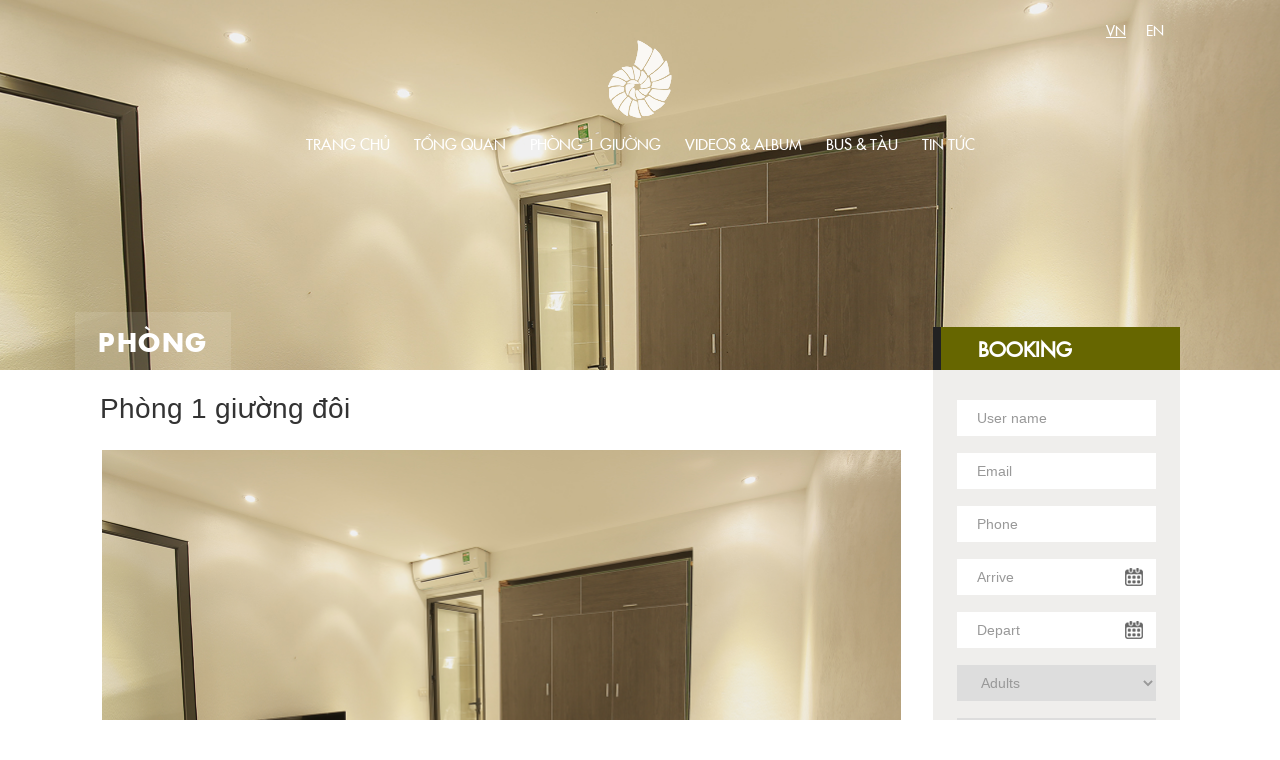

--- FILE ---
content_type: text/html; charset=UTF-8
request_url: https://cotoecolodge.com/room/dat-phong/
body_size: 11017
content:
<!DOCTYPE html>
<html>
<head lang="en">
    <meta charset="UTF-8">
    <meta name="viewport" content="width=device-width" />
    <title>Phòng 1 giường đôi | coto island how to get to coto island đảo cô tô, khách sạn cô tô, nhà nghỉ cô tô, homestay cô tô, coto island hotel, coto hotel, cotoisland.com</title>
    <meta name='robots' content='max-image-preview:large' />
<link rel='dns-prefetch' href='//fonts.googleapis.com' />
<script type="text/javascript">
window._wpemojiSettings = {"baseUrl":"https:\/\/s.w.org\/images\/core\/emoji\/14.0.0\/72x72\/","ext":".png","svgUrl":"https:\/\/s.w.org\/images\/core\/emoji\/14.0.0\/svg\/","svgExt":".svg","source":{"concatemoji":"https:\/\/cotoecolodge.com\/wp-includes\/js\/wp-emoji-release.min.js?ver=6.2.8"}};
/*! This file is auto-generated */
!function(e,a,t){var n,r,o,i=a.createElement("canvas"),p=i.getContext&&i.getContext("2d");function s(e,t){p.clearRect(0,0,i.width,i.height),p.fillText(e,0,0);e=i.toDataURL();return p.clearRect(0,0,i.width,i.height),p.fillText(t,0,0),e===i.toDataURL()}function c(e){var t=a.createElement("script");t.src=e,t.defer=t.type="text/javascript",a.getElementsByTagName("head")[0].appendChild(t)}for(o=Array("flag","emoji"),t.supports={everything:!0,everythingExceptFlag:!0},r=0;r<o.length;r++)t.supports[o[r]]=function(e){if(p&&p.fillText)switch(p.textBaseline="top",p.font="600 32px Arial",e){case"flag":return s("\ud83c\udff3\ufe0f\u200d\u26a7\ufe0f","\ud83c\udff3\ufe0f\u200b\u26a7\ufe0f")?!1:!s("\ud83c\uddfa\ud83c\uddf3","\ud83c\uddfa\u200b\ud83c\uddf3")&&!s("\ud83c\udff4\udb40\udc67\udb40\udc62\udb40\udc65\udb40\udc6e\udb40\udc67\udb40\udc7f","\ud83c\udff4\u200b\udb40\udc67\u200b\udb40\udc62\u200b\udb40\udc65\u200b\udb40\udc6e\u200b\udb40\udc67\u200b\udb40\udc7f");case"emoji":return!s("\ud83e\udef1\ud83c\udffb\u200d\ud83e\udef2\ud83c\udfff","\ud83e\udef1\ud83c\udffb\u200b\ud83e\udef2\ud83c\udfff")}return!1}(o[r]),t.supports.everything=t.supports.everything&&t.supports[o[r]],"flag"!==o[r]&&(t.supports.everythingExceptFlag=t.supports.everythingExceptFlag&&t.supports[o[r]]);t.supports.everythingExceptFlag=t.supports.everythingExceptFlag&&!t.supports.flag,t.DOMReady=!1,t.readyCallback=function(){t.DOMReady=!0},t.supports.everything||(n=function(){t.readyCallback()},a.addEventListener?(a.addEventListener("DOMContentLoaded",n,!1),e.addEventListener("load",n,!1)):(e.attachEvent("onload",n),a.attachEvent("onreadystatechange",function(){"complete"===a.readyState&&t.readyCallback()})),(e=t.source||{}).concatemoji?c(e.concatemoji):e.wpemoji&&e.twemoji&&(c(e.twemoji),c(e.wpemoji)))}(window,document,window._wpemojiSettings);
</script>
<style type="text/css">
img.wp-smiley,
img.emoji {
	display: inline !important;
	border: none !important;
	box-shadow: none !important;
	height: 1em !important;
	width: 1em !important;
	margin: 0 0.07em !important;
	vertical-align: -0.1em !important;
	background: none !important;
	padding: 0 !important;
}
</style>
	<link rel='stylesheet' id='wp-block-library-css' href='https://cotoecolodge.com/wp-includes/css/dist/block-library/style.min.css?ver=6.2.8' type='text/css' media='all' />
<link rel='stylesheet' id='classic-theme-styles-css' href='https://cotoecolodge.com/wp-includes/css/classic-themes.min.css?ver=6.2.8' type='text/css' media='all' />
<style id='global-styles-inline-css' type='text/css'>
body{--wp--preset--color--black: #000000;--wp--preset--color--cyan-bluish-gray: #abb8c3;--wp--preset--color--white: #ffffff;--wp--preset--color--pale-pink: #f78da7;--wp--preset--color--vivid-red: #cf2e2e;--wp--preset--color--luminous-vivid-orange: #ff6900;--wp--preset--color--luminous-vivid-amber: #fcb900;--wp--preset--color--light-green-cyan: #7bdcb5;--wp--preset--color--vivid-green-cyan: #00d084;--wp--preset--color--pale-cyan-blue: #8ed1fc;--wp--preset--color--vivid-cyan-blue: #0693e3;--wp--preset--color--vivid-purple: #9b51e0;--wp--preset--gradient--vivid-cyan-blue-to-vivid-purple: linear-gradient(135deg,rgba(6,147,227,1) 0%,rgb(155,81,224) 100%);--wp--preset--gradient--light-green-cyan-to-vivid-green-cyan: linear-gradient(135deg,rgb(122,220,180) 0%,rgb(0,208,130) 100%);--wp--preset--gradient--luminous-vivid-amber-to-luminous-vivid-orange: linear-gradient(135deg,rgba(252,185,0,1) 0%,rgba(255,105,0,1) 100%);--wp--preset--gradient--luminous-vivid-orange-to-vivid-red: linear-gradient(135deg,rgba(255,105,0,1) 0%,rgb(207,46,46) 100%);--wp--preset--gradient--very-light-gray-to-cyan-bluish-gray: linear-gradient(135deg,rgb(238,238,238) 0%,rgb(169,184,195) 100%);--wp--preset--gradient--cool-to-warm-spectrum: linear-gradient(135deg,rgb(74,234,220) 0%,rgb(151,120,209) 20%,rgb(207,42,186) 40%,rgb(238,44,130) 60%,rgb(251,105,98) 80%,rgb(254,248,76) 100%);--wp--preset--gradient--blush-light-purple: linear-gradient(135deg,rgb(255,206,236) 0%,rgb(152,150,240) 100%);--wp--preset--gradient--blush-bordeaux: linear-gradient(135deg,rgb(254,205,165) 0%,rgb(254,45,45) 50%,rgb(107,0,62) 100%);--wp--preset--gradient--luminous-dusk: linear-gradient(135deg,rgb(255,203,112) 0%,rgb(199,81,192) 50%,rgb(65,88,208) 100%);--wp--preset--gradient--pale-ocean: linear-gradient(135deg,rgb(255,245,203) 0%,rgb(182,227,212) 50%,rgb(51,167,181) 100%);--wp--preset--gradient--electric-grass: linear-gradient(135deg,rgb(202,248,128) 0%,rgb(113,206,126) 100%);--wp--preset--gradient--midnight: linear-gradient(135deg,rgb(2,3,129) 0%,rgb(40,116,252) 100%);--wp--preset--duotone--dark-grayscale: url('#wp-duotone-dark-grayscale');--wp--preset--duotone--grayscale: url('#wp-duotone-grayscale');--wp--preset--duotone--purple-yellow: url('#wp-duotone-purple-yellow');--wp--preset--duotone--blue-red: url('#wp-duotone-blue-red');--wp--preset--duotone--midnight: url('#wp-duotone-midnight');--wp--preset--duotone--magenta-yellow: url('#wp-duotone-magenta-yellow');--wp--preset--duotone--purple-green: url('#wp-duotone-purple-green');--wp--preset--duotone--blue-orange: url('#wp-duotone-blue-orange');--wp--preset--font-size--small: 13px;--wp--preset--font-size--medium: 20px;--wp--preset--font-size--large: 36px;--wp--preset--font-size--x-large: 42px;--wp--preset--spacing--20: 0.44rem;--wp--preset--spacing--30: 0.67rem;--wp--preset--spacing--40: 1rem;--wp--preset--spacing--50: 1.5rem;--wp--preset--spacing--60: 2.25rem;--wp--preset--spacing--70: 3.38rem;--wp--preset--spacing--80: 5.06rem;--wp--preset--shadow--natural: 6px 6px 9px rgba(0, 0, 0, 0.2);--wp--preset--shadow--deep: 12px 12px 50px rgba(0, 0, 0, 0.4);--wp--preset--shadow--sharp: 6px 6px 0px rgba(0, 0, 0, 0.2);--wp--preset--shadow--outlined: 6px 6px 0px -3px rgba(255, 255, 255, 1), 6px 6px rgba(0, 0, 0, 1);--wp--preset--shadow--crisp: 6px 6px 0px rgba(0, 0, 0, 1);}:where(.is-layout-flex){gap: 0.5em;}body .is-layout-flow > .alignleft{float: left;margin-inline-start: 0;margin-inline-end: 2em;}body .is-layout-flow > .alignright{float: right;margin-inline-start: 2em;margin-inline-end: 0;}body .is-layout-flow > .aligncenter{margin-left: auto !important;margin-right: auto !important;}body .is-layout-constrained > .alignleft{float: left;margin-inline-start: 0;margin-inline-end: 2em;}body .is-layout-constrained > .alignright{float: right;margin-inline-start: 2em;margin-inline-end: 0;}body .is-layout-constrained > .aligncenter{margin-left: auto !important;margin-right: auto !important;}body .is-layout-constrained > :where(:not(.alignleft):not(.alignright):not(.alignfull)){max-width: var(--wp--style--global--content-size);margin-left: auto !important;margin-right: auto !important;}body .is-layout-constrained > .alignwide{max-width: var(--wp--style--global--wide-size);}body .is-layout-flex{display: flex;}body .is-layout-flex{flex-wrap: wrap;align-items: center;}body .is-layout-flex > *{margin: 0;}:where(.wp-block-columns.is-layout-flex){gap: 2em;}.has-black-color{color: var(--wp--preset--color--black) !important;}.has-cyan-bluish-gray-color{color: var(--wp--preset--color--cyan-bluish-gray) !important;}.has-white-color{color: var(--wp--preset--color--white) !important;}.has-pale-pink-color{color: var(--wp--preset--color--pale-pink) !important;}.has-vivid-red-color{color: var(--wp--preset--color--vivid-red) !important;}.has-luminous-vivid-orange-color{color: var(--wp--preset--color--luminous-vivid-orange) !important;}.has-luminous-vivid-amber-color{color: var(--wp--preset--color--luminous-vivid-amber) !important;}.has-light-green-cyan-color{color: var(--wp--preset--color--light-green-cyan) !important;}.has-vivid-green-cyan-color{color: var(--wp--preset--color--vivid-green-cyan) !important;}.has-pale-cyan-blue-color{color: var(--wp--preset--color--pale-cyan-blue) !important;}.has-vivid-cyan-blue-color{color: var(--wp--preset--color--vivid-cyan-blue) !important;}.has-vivid-purple-color{color: var(--wp--preset--color--vivid-purple) !important;}.has-black-background-color{background-color: var(--wp--preset--color--black) !important;}.has-cyan-bluish-gray-background-color{background-color: var(--wp--preset--color--cyan-bluish-gray) !important;}.has-white-background-color{background-color: var(--wp--preset--color--white) !important;}.has-pale-pink-background-color{background-color: var(--wp--preset--color--pale-pink) !important;}.has-vivid-red-background-color{background-color: var(--wp--preset--color--vivid-red) !important;}.has-luminous-vivid-orange-background-color{background-color: var(--wp--preset--color--luminous-vivid-orange) !important;}.has-luminous-vivid-amber-background-color{background-color: var(--wp--preset--color--luminous-vivid-amber) !important;}.has-light-green-cyan-background-color{background-color: var(--wp--preset--color--light-green-cyan) !important;}.has-vivid-green-cyan-background-color{background-color: var(--wp--preset--color--vivid-green-cyan) !important;}.has-pale-cyan-blue-background-color{background-color: var(--wp--preset--color--pale-cyan-blue) !important;}.has-vivid-cyan-blue-background-color{background-color: var(--wp--preset--color--vivid-cyan-blue) !important;}.has-vivid-purple-background-color{background-color: var(--wp--preset--color--vivid-purple) !important;}.has-black-border-color{border-color: var(--wp--preset--color--black) !important;}.has-cyan-bluish-gray-border-color{border-color: var(--wp--preset--color--cyan-bluish-gray) !important;}.has-white-border-color{border-color: var(--wp--preset--color--white) !important;}.has-pale-pink-border-color{border-color: var(--wp--preset--color--pale-pink) !important;}.has-vivid-red-border-color{border-color: var(--wp--preset--color--vivid-red) !important;}.has-luminous-vivid-orange-border-color{border-color: var(--wp--preset--color--luminous-vivid-orange) !important;}.has-luminous-vivid-amber-border-color{border-color: var(--wp--preset--color--luminous-vivid-amber) !important;}.has-light-green-cyan-border-color{border-color: var(--wp--preset--color--light-green-cyan) !important;}.has-vivid-green-cyan-border-color{border-color: var(--wp--preset--color--vivid-green-cyan) !important;}.has-pale-cyan-blue-border-color{border-color: var(--wp--preset--color--pale-cyan-blue) !important;}.has-vivid-cyan-blue-border-color{border-color: var(--wp--preset--color--vivid-cyan-blue) !important;}.has-vivid-purple-border-color{border-color: var(--wp--preset--color--vivid-purple) !important;}.has-vivid-cyan-blue-to-vivid-purple-gradient-background{background: var(--wp--preset--gradient--vivid-cyan-blue-to-vivid-purple) !important;}.has-light-green-cyan-to-vivid-green-cyan-gradient-background{background: var(--wp--preset--gradient--light-green-cyan-to-vivid-green-cyan) !important;}.has-luminous-vivid-amber-to-luminous-vivid-orange-gradient-background{background: var(--wp--preset--gradient--luminous-vivid-amber-to-luminous-vivid-orange) !important;}.has-luminous-vivid-orange-to-vivid-red-gradient-background{background: var(--wp--preset--gradient--luminous-vivid-orange-to-vivid-red) !important;}.has-very-light-gray-to-cyan-bluish-gray-gradient-background{background: var(--wp--preset--gradient--very-light-gray-to-cyan-bluish-gray) !important;}.has-cool-to-warm-spectrum-gradient-background{background: var(--wp--preset--gradient--cool-to-warm-spectrum) !important;}.has-blush-light-purple-gradient-background{background: var(--wp--preset--gradient--blush-light-purple) !important;}.has-blush-bordeaux-gradient-background{background: var(--wp--preset--gradient--blush-bordeaux) !important;}.has-luminous-dusk-gradient-background{background: var(--wp--preset--gradient--luminous-dusk) !important;}.has-pale-ocean-gradient-background{background: var(--wp--preset--gradient--pale-ocean) !important;}.has-electric-grass-gradient-background{background: var(--wp--preset--gradient--electric-grass) !important;}.has-midnight-gradient-background{background: var(--wp--preset--gradient--midnight) !important;}.has-small-font-size{font-size: var(--wp--preset--font-size--small) !important;}.has-medium-font-size{font-size: var(--wp--preset--font-size--medium) !important;}.has-large-font-size{font-size: var(--wp--preset--font-size--large) !important;}.has-x-large-font-size{font-size: var(--wp--preset--font-size--x-large) !important;}
.wp-block-navigation a:where(:not(.wp-element-button)){color: inherit;}
:where(.wp-block-columns.is-layout-flex){gap: 2em;}
.wp-block-pullquote{font-size: 1.5em;line-height: 1.6;}
</style>
<link rel='stylesheet' id='layerslider-css' href='https://cotoecolodge.com/wp-content/plugins/LayerSlider/static/css/layerslider.css?ver=5.4.0' type='text/css' media='all' />
<link rel='stylesheet' id='ls-google-fonts-css' href='https://fonts.googleapis.com/css?family=Lato:100,300,regular,700,900%7COpen+Sans:300%7CIndie+Flower:regular%7COswald:300,regular,700&#038;subset=latin%2Clatin-ext' type='text/css' media='all' />
<link rel='stylesheet' id='contact-form-7-css' href='https://cotoecolodge.com/wp-content/plugins/contact-form-7/includes/css/styles.css?ver=4.7' type='text/css' media='all' />
<link rel='stylesheet' id='wp-pagenavi-css' href='https://cotoecolodge.com/wp-content/plugins/wp-pagenavi/pagenavi-css.css?ver=2.70' type='text/css' media='all' />
<link rel='stylesheet' id='qts_front_styles-css' href='https://cotoecolodge.com/wp-content/plugins/qtranslate-slug/assets/css/qts-default.css?ver=6.2.8' type='text/css' media='all' />
<link rel='stylesheet' id='Roboto-css' href='https://fonts.googleapis.com/css?family=Roboto+Condensed%3A400%2C700&#038;ver=6.2.8' type='text/css' media='all' />
<link rel='stylesheet' id='resetcss-css' href='https://cotoecolodge.com/wp-content/themes/coto/css/resetcss.css?ver=6.2.8' type='text/css' media='all' />
<link rel='stylesheet' id='bootstrap-css' href='https://cotoecolodge.com/wp-content/themes/coto/css/bootstrap.css?ver=6.2.8' type='text/css' media='all' />
<link rel='stylesheet' id='font-awesome.min-css' href='https://cotoecolodge.com/wp-content/themes/coto/css/font-awesome.min.css?ver=6.2.8' type='text/css' media='all' />
<link rel='stylesheet' id='owl.carousel.min-css' href='https://cotoecolodge.com/wp-content/themes/coto/css/owl.carousel.min.css?ver=6.2.8' type='text/css' media='all' />
<link rel='stylesheet' id='owl.theme.default.min-css' href='https://cotoecolodge.com/wp-content/themes/coto/css/owl.theme.default.min.css?ver=6.2.8' type='text/css' media='all' />
<link rel='stylesheet' id='jquery.fancybox.min-css' href='https://cotoecolodge.com/wp-content/themes/coto/css/jquery.fancybox.min.css?ver=6.2.8' type='text/css' media='all' />
<link rel='stylesheet' id='jquery-ui-1.10.1-css' href='https://cotoecolodge.com/wp-content/themes/coto/css/jquery-ui-1.10.1.css?ver=6.2.8' type='text/css' media='all' />
<link rel='stylesheet' id='flexslider-css' href='https://cotoecolodge.com/wp-content/themes/coto/css/flexslider.css?ver=6.2.8' type='text/css' media='all' />
<link rel='stylesheet' id='vigo.datepicker-css' href='https://cotoecolodge.com/wp-content/themes/coto/css/vigo.datepicker.css?ver=6.2.8' type='text/css' media='all' />
<link rel='stylesheet' id='style-css' href='https://cotoecolodge.com/wp-content/themes/coto/style.css?ver=6.2.8' type='text/css' media='all' />
<script type='text/javascript' src='https://cotoecolodge.com/wp-content/plugins/LayerSlider/static/js/greensock.js?ver=1.11.8' id='greensock-js'></script>
<script type='text/javascript' src='https://cotoecolodge.com/wp-includes/js/jquery/jquery.min.js?ver=3.6.4' id='jquery-core-js'></script>
<script type='text/javascript' src='https://cotoecolodge.com/wp-includes/js/jquery/jquery-migrate.min.js?ver=3.4.0' id='jquery-migrate-js'></script>
<script type='text/javascript' src='https://cotoecolodge.com/wp-content/plugins/LayerSlider/static/js/layerslider.kreaturamedia.jquery.js?ver=5.4.0' id='layerslider-js'></script>
<script type='text/javascript' src='https://cotoecolodge.com/wp-content/plugins/LayerSlider/static/js/layerslider.transitions.js?ver=5.4.0' id='layerslider-transitions-js'></script>
<script type='text/javascript' src='https://cotoecolodge.com/wp-content/uploads/layerslider.custom.transitions.js?ver=5.4.0' id='ls-user-transitions-js'></script>
<link rel="https://api.w.org/" href="https://cotoecolodge.com/wp-json/" /><link rel="EditURI" type="application/rsd+xml" title="RSD" href="https://cotoecolodge.com/xmlrpc.php?rsd" />
<link rel="wlwmanifest" type="application/wlwmanifest+xml" href="https://cotoecolodge.com/wp-includes/wlwmanifest.xml" />
<meta name="generator" content="WordPress 6.2.8" />
<link rel="canonical" href="https://cotoecolodge.com/room/dat-phong/" />
<link rel='shortlink' href='https://cotoecolodge.com/?p=448' />
<link rel="alternate" type="application/json+oembed" href="https://cotoecolodge.com/wp-json/oembed/1.0/embed?url=https%3A%2F%2Fcotoecolodge.com%2Froom%2Fdat-phong%2F" />
<link rel="alternate" type="text/xml+oembed" href="https://cotoecolodge.com/wp-json/oembed/1.0/embed?url=https%3A%2F%2Fcotoecolodge.com%2Froom%2Fdat-phong%2F&#038;format=xml" />
<meta name="generator" content="qTranslate-X 3.4.6.8" />
<link hreflang="x-default" href="https://cotoecolodge.com/room/dat-phong/" rel="alternate" />
<link hreflang="vi" href="https://cotoecolodge.com/room/dat-phong/" rel="alternate" />
<link hreflang="en" href="https://cotoecolodge.com/en/room/rooms/" rel="alternate" />
<link rel="icon" href="https://cotoecolodge.com/wp-content/uploads/2017/04/cropped-logo-footer-1-32x32.png" sizes="32x32" />
<link rel="icon" href="https://cotoecolodge.com/wp-content/uploads/2017/04/cropped-logo-footer-1-192x192.png" sizes="192x192" />
<link rel="apple-touch-icon" href="https://cotoecolodge.com/wp-content/uploads/2017/04/cropped-logo-footer-1-180x180.png" />
<meta name="msapplication-TileImage" content="https://cotoecolodge.com/wp-content/uploads/2017/04/cropped-logo-footer-1-270x270.png" />
</head>
<body>
<div id="fb-root"></div>
<script>(function(d, s, id) {
        var js, fjs = d.getElementsByTagName(s)[0];
        if (d.getElementById(id)) return;
        js = d.createElement(s); js.id = id;
        js.src = "//connect.facebook.net/vi_VN/sdk.js#xfbml=1&version=v2.9&appId=939416659467844";
        fjs.parentNode.insertBefore(js, fjs);
    }(document, 'script', 'facebook-jssdk'));</script>
<div id="page">
    <header id="header">
        <div class="container">
            <div class="header">
                <div class="top text-right">
                    <ul class="language">
                        <li><a class='active-language' href="https://cotoecolodge.com/room/dat-phong/?lang=vi">VN</a></li>
                        <li><a  href="https://cotoecolodge.com/en/room/rooms/">EN</a></li>
                    </ul>
                </div>
                <div class="logo text-center">
                                            <a href="https://cotoecolodge.com">
                            <img src="https://cotoecolodge.com/wp-content/uploads/2017/04/logo.png" title="coto island, coto hotel, coto island homestay, coto homestay, khách sạn cô tô, khách sạn đảo cô tô, Coto island hotel, Coto island homestay, Coto island hotel" alt="coto island, coto hotel, coto island homestay, coto homestay, khách sạn cô tô, khách sạn đảo cô tô, Coto island hotel, Coto island homestay, Coto island hotel">
                        </a>

                                    </div>
                <nav class="menu-header">
                    <div class="menu-main-menu-container"><ul id="menu-main-menu" class="wtf-menu"><li id="menu-item-13" class="menu-item menu-item-type-custom menu-item-object-custom menu-item-home menu-item-13"><a href="https://cotoecolodge.com/">Trang chủ</a></li>
<li id="menu-item-85" class="menu-item menu-item-type-post_type menu-item-object-page menu-item-85"><a href="https://cotoecolodge.com/tong-quan/">Tổng quan</a></li>
<li id="menu-item-450" class="menu-item menu-item-type-post_type menu-item-object-room current-menu-item menu-item-450"><a href="https://cotoecolodge.com/room/dat-phong/" aria-current="page">Phòng 1 giường</a></li>
<li id="menu-item-87" class="menu-item menu-item-type-custom menu-item-object-custom menu-item-87"><a href="#">Videos &#038; Album</a></li>
<li id="menu-item-81" class="menu-item menu-item-type-post_type menu-item-object-page menu-item-81"><a href="https://cotoecolodge.com/xe-buyt-thuyen/">Bus &#038; tàu</a></li>
<li id="menu-item-132" class="menu-item menu-item-type-taxonomy menu-item-object-category menu-item-132"><a href="https://cotoecolodge.com/category/tin-tuc/">Tin tức</a></li>
</ul></div>                </nav>

                <nav class="nav">
                    <div class="menu-main-menu-container"><ul id="menu-main-menu-1" class="nav-list"><li class="menu-item menu-item-type-custom menu-item-object-custom menu-item-home menu-item-13"><a href="https://cotoecolodge.com/">Trang chủ</a></li>
<li class="menu-item menu-item-type-post_type menu-item-object-page menu-item-85"><a href="https://cotoecolodge.com/tong-quan/">Tổng quan</a></li>
<li class="menu-item menu-item-type-post_type menu-item-object-room current-menu-item menu-item-450"><a href="https://cotoecolodge.com/room/dat-phong/" aria-current="page">Phòng 1 giường</a></li>
<li class="menu-item menu-item-type-custom menu-item-object-custom menu-item-87"><a href="#">Videos &#038; Album</a></li>
<li class="menu-item menu-item-type-post_type menu-item-object-page menu-item-81"><a href="https://cotoecolodge.com/xe-buyt-thuyen/">Bus &#038; tàu</a></li>
<li class="menu-item menu-item-type-taxonomy menu-item-object-category menu-item-132"><a href="https://cotoecolodge.com/category/tin-tuc/">Tin tức</a></li>
</ul></div>                </nav>
            </div>
        </div>
    </header><section id="header-image" style="background-image: url(https://cotoecolodge.com/wp-content/uploads/2018/01/NLT_6437.jpg) "></section>    <div id="content-page">
        <div class="container">
            <div class="content-page row">
                <div class="col-md-9">
                    <div class="left-page">
                        <h1 class="title-page"><a href="https://cotoecolodge.com/rooms/dat-phong/">Phòng</a></h1>

                                                    <h1 class="page-title">Phòng 1 giường đôi</h1>
                            <div class="content-hotel">
                                <div class="gallery-hotel">
                                    <!-- Place somewhere in the <body> of your page -->
                                    <div id="slider" class="flexslider">
                                        <ul class="slides">
                                            <li>
                                                <a href="https://cotoecolodge.com/wp-content/uploads/2018/01/NLT_6437.jpg" class="fancybox-gallery" data-fancybox="group">
                                                    <img src="https://cotoecolodge.com/wp-content/uploads/2018/01/NLT_6437.jpg">
                                                </a>
                                            </li>
                                                                                                <li>
                                                        <a href="https://cotoecolodge.com/wp-content/uploads/2018/01/NLT_6437.jpg" class="fancybox-gallery" data-fancybox="group">
                                                            <img src="https://cotoecolodge.com/wp-content/uploads/2018/01/NLT_6437.jpg">
                                                        </a>
                                                    </li>
                                                                                                    <li>
                                                        <a href="https://cotoecolodge.com/wp-content/uploads/2018/01/NLT_6449.jpg" class="fancybox-gallery" data-fancybox="group">
                                                            <img src="https://cotoecolodge.com/wp-content/uploads/2018/01/NLT_6449.jpg">
                                                        </a>
                                                    </li>
                                                                                                    <li>
                                                        <a href="https://cotoecolodge.com/wp-content/uploads/2018/01/AAE22E47-05D4-4B83-A9DA-24595A28753D.jpeg" class="fancybox-gallery" data-fancybox="group">
                                                            <img src="https://cotoecolodge.com/wp-content/uploads/2018/01/AAE22E47-05D4-4B83-A9DA-24595A28753D.jpeg">
                                                        </a>
                                                    </li>
                                                                                                    <li>
                                                        <a href="https://cotoecolodge.com/wp-content/uploads/2018/01/36AD8894-D731-4271-AB2C-2F0062D5CA04.jpeg" class="fancybox-gallery" data-fancybox="group">
                                                            <img src="https://cotoecolodge.com/wp-content/uploads/2018/01/36AD8894-D731-4271-AB2C-2F0062D5CA04.jpeg">
                                                        </a>
                                                    </li>
                                                                                                    <li>
                                                        <a href="https://cotoecolodge.com/wp-content/uploads/2018/01/6CA87FF2-90D8-4D7B-BA4F-461630D6E894_1_201_a.jpeg" class="fancybox-gallery" data-fancybox="group">
                                                            <img src="https://cotoecolodge.com/wp-content/uploads/2018/01/6CA87FF2-90D8-4D7B-BA4F-461630D6E894_1_201_a.jpeg">
                                                        </a>
                                                    </li>
                                                                                                    <li>
                                                        <a href="https://cotoecolodge.com/wp-content/uploads/2018/01/A8FD86D5-CBC0-424F-935E-FD3B078276BD_1_201_a.jpeg" class="fancybox-gallery" data-fancybox="group">
                                                            <img src="https://cotoecolodge.com/wp-content/uploads/2018/01/A8FD86D5-CBC0-424F-935E-FD3B078276BD_1_201_a.jpeg">
                                                        </a>
                                                    </li>
                                                                                                    <li>
                                                        <a href="https://cotoecolodge.com/wp-content/uploads/2018/01/E1192FD6-96BD-45D5-B210-FA882562D68B.jpeg" class="fancybox-gallery" data-fancybox="group">
                                                            <img src="https://cotoecolodge.com/wp-content/uploads/2018/01/E1192FD6-96BD-45D5-B210-FA882562D68B.jpeg">
                                                        </a>
                                                    </li>
                                                                                                    <li>
                                                        <a href="https://cotoecolodge.com/wp-content/uploads/2018/01/3158EE57-7E99-4E92-A046-B9AE5584CDA5_1_201_a.jpeg" class="fancybox-gallery" data-fancybox="group">
                                                            <img src="https://cotoecolodge.com/wp-content/uploads/2018/01/3158EE57-7E99-4E92-A046-B9AE5584CDA5_1_201_a.jpeg">
                                                        </a>
                                                    </li>
                                                                                                    <li>
                                                        <a href="https://cotoecolodge.com/wp-content/uploads/2018/01/F3CDB115-090E-4185-87FC-FAA82C53E403.jpeg" class="fancybox-gallery" data-fancybox="group">
                                                            <img src="https://cotoecolodge.com/wp-content/uploads/2018/01/F3CDB115-090E-4185-87FC-FAA82C53E403.jpeg">
                                                        </a>
                                                    </li>
                                                                                                    <li>
                                                        <a href="https://cotoecolodge.com/wp-content/uploads/2018/01/25C88343-66C0-4C59-8A54-A9F4E8BF8E0A.jpeg" class="fancybox-gallery" data-fancybox="group">
                                                            <img src="https://cotoecolodge.com/wp-content/uploads/2018/01/25C88343-66C0-4C59-8A54-A9F4E8BF8E0A.jpeg">
                                                        </a>
                                                    </li>
                                                                                                    <li>
                                                        <a href="https://cotoecolodge.com/wp-content/uploads/2018/01/A27A9CA9-F3A4-426B-8FA9-1119EFF0F76A.jpeg" class="fancybox-gallery" data-fancybox="group">
                                                            <img src="https://cotoecolodge.com/wp-content/uploads/2018/01/A27A9CA9-F3A4-426B-8FA9-1119EFF0F76A.jpeg">
                                                        </a>
                                                    </li>
                                                                                                    <li>
                                                        <a href="https://cotoecolodge.com/wp-content/uploads/2018/01/CBB5A844-8CE5-44F2-9C39-BEC7B57D5B82.jpeg" class="fancybox-gallery" data-fancybox="group">
                                                            <img src="https://cotoecolodge.com/wp-content/uploads/2018/01/CBB5A844-8CE5-44F2-9C39-BEC7B57D5B82.jpeg">
                                                        </a>
                                                    </li>
                                                                                                    <li>
                                                        <a href="https://cotoecolodge.com/wp-content/uploads/2018/01/4AE82971-ACF6-4A83-B06B-F9E2A6D08B71.jpeg" class="fancybox-gallery" data-fancybox="group">
                                                            <img src="https://cotoecolodge.com/wp-content/uploads/2018/01/4AE82971-ACF6-4A83-B06B-F9E2A6D08B71.jpeg">
                                                        </a>
                                                    </li>
                                                                                            <!-- items mirrored twice, total of 12 -->
                                        </ul>
                                    </div>
                                    <div id="carousel" class="flexslider">
                                        <ul class="slides">
                                            <li>
                                                <img src="https://cotoecolodge.com/wp-content/uploads/2018/01/NLT_6437-152x100.jpg">
                                            </li>
                                                                                                <li>
                                                        <img src="https://cotoecolodge.com/wp-content/uploads/2018/01/NLT_6437-152x100.jpg">
                                                    </li>
                                                                                                    <li>
                                                        <img src="https://cotoecolodge.com/wp-content/uploads/2018/01/NLT_6449-152x100.jpg">
                                                    </li>
                                                                                                    <li>
                                                        <img src="https://cotoecolodge.com/wp-content/uploads/2018/01/AAE22E47-05D4-4B83-A9DA-24595A28753D-152x100.jpeg">
                                                    </li>
                                                                                                    <li>
                                                        <img src="https://cotoecolodge.com/wp-content/uploads/2018/01/36AD8894-D731-4271-AB2C-2F0062D5CA04-152x100.jpeg">
                                                    </li>
                                                                                                    <li>
                                                        <img src="https://cotoecolodge.com/wp-content/uploads/2018/01/6CA87FF2-90D8-4D7B-BA4F-461630D6E894_1_201_a-152x100.jpeg">
                                                    </li>
                                                                                                    <li>
                                                        <img src="https://cotoecolodge.com/wp-content/uploads/2018/01/A8FD86D5-CBC0-424F-935E-FD3B078276BD_1_201_a-152x100.jpeg">
                                                    </li>
                                                                                                    <li>
                                                        <img src="https://cotoecolodge.com/wp-content/uploads/2018/01/E1192FD6-96BD-45D5-B210-FA882562D68B-152x100.jpeg">
                                                    </li>
                                                                                                    <li>
                                                        <img src="https://cotoecolodge.com/wp-content/uploads/2018/01/3158EE57-7E99-4E92-A046-B9AE5584CDA5_1_201_a-152x100.jpeg">
                                                    </li>
                                                                                                    <li>
                                                        <img src="https://cotoecolodge.com/wp-content/uploads/2018/01/F3CDB115-090E-4185-87FC-FAA82C53E403-152x100.jpeg">
                                                    </li>
                                                                                                    <li>
                                                        <img src="https://cotoecolodge.com/wp-content/uploads/2018/01/25C88343-66C0-4C59-8A54-A9F4E8BF8E0A-152x100.jpeg">
                                                    </li>
                                                                                                    <li>
                                                        <img src="https://cotoecolodge.com/wp-content/uploads/2018/01/A27A9CA9-F3A4-426B-8FA9-1119EFF0F76A-152x100.jpeg">
                                                    </li>
                                                                                                    <li>
                                                        <img src="https://cotoecolodge.com/wp-content/uploads/2018/01/CBB5A844-8CE5-44F2-9C39-BEC7B57D5B82-152x100.jpeg">
                                                    </li>
                                                                                                    <li>
                                                        <img src="https://cotoecolodge.com/wp-content/uploads/2018/01/4AE82971-ACF6-4A83-B06B-F9E2A6D08B71-152x100.jpeg">
                                                    </li>
                                                                                            <!-- items mirrored twice, total of 12 -->
                                        </ul>
                                    </div>
                                </div>
                                                                    <div class="list-thietbi">
                                        <h3 class="title">Device:</h3>
                                        <ul>
                                                                                            <li>
                                                    <p>TV</p>
                                                </li>
                                                                                            <li>
                                                    <p>hotwater</p>
                                                </li>
                                                                                            <li>
                                                    <p>minibar</p>
                                                </li>
                                                                                            <li>
                                                    <p>shower cabin</p>
                                                </li>
                                                                                            <li>
                                                    <p>hairdryer</p>
                                                </li>
                                                                                            <li>
                                                    <p>aircon</p>
                                                </li>
                                                                                            <li>
                                                    <p>wifi</p>
                                                </li>
                                                                                            <li>
                                                    <p>towel</p>
                                                </li>
                                                                                            <li>
                                                    <p>sink</p>
                                                </li>
                                                                                            <li>
                                                    <p>wardrobe</p>
                                                </li>
                                                                                            <li>
                                                    <p>safebox</p>
                                                </li>
                                                                                    </ul>
                                        <div class="clear"></div>
                                    </div>
                                                                    <div class="dactrung">
                                        <h3 class="title">Information:</h3>
                                        <div class="content-dactrung edit">
                                            <p>Với 12 phòng ngủ nhỏ chỉ cách biển Hồng Vàn 150m. Coto Eco Lodge mang tới cho quý vị một không gian xanh mắt, yên tĩnh và tinh tế trong kỳ nghỉ tại Cô Tô. Chúng tôi tự hào là đơn vị cung cấp lưu trú tốt nhất tại khu vực sát biển Cô Tô.</p>
<p>Phòng tiêu chuẩn 2 người lớn, 1 trẻ em dưới 6 tuổi. 1 giường 1m6 x 2m.</p>
<p>Phòng thiết kế đơn giản và gọn gàng, các phòng có tầm nhìn ra khu vực chung và hồ nước.</p>
<p>Phòng tại Eco Lodge phù hợp với gia đình nhỏ, cặp đôi, đôi bạn với tối đa 2 người lớn và 1 trẻ em và đoàn nhỏ với số lượng lưu trú 2 người/ phòng.</p>
<p>Liên hệ với chúng tôi theo hotline: 0964085500 (zalo/ whatsapp). Email: <a href="/cdn-cgi/l/email-protection" class="__cf_email__" data-cfemail="0a6865656163646d4a69657e656f696566656e6d6f24696567">[email&#160;protected]</a>.</p>
<p>Bên cạnh lưu trú, Coto Eco Lodge cũng cung cấp các dịch vụ tour tại Cô Tô, tour trọn gói từ Hà Nội, dịch vụ vé tàu và dịch vụ xe vận chuyển.</p>
                                        </div>
                                    </div>
                            </div>
                                            </div>
                </div>
                <div class="col-md-3">
                    <div class="sidebar">
                                                    <aside id="text-4" class="widget widget_text"><h3>BOOKING</h3>			<div class="textwidget"><div role="form" class="wpcf7" id="wpcf7-f53-o1" lang="en-US" dir="ltr">
<div class="screen-reader-response"></div>
<form action="/room/dat-phong/#wpcf7-f53-o1" method="post" class="wpcf7-form" novalidate="novalidate">
<div style="display: none;">
<input type="hidden" name="_wpcf7" value="53" />
<input type="hidden" name="_wpcf7_version" value="4.7" />
<input type="hidden" name="_wpcf7_locale" value="en_US" />
<input type="hidden" name="_wpcf7_unit_tag" value="wpcf7-f53-o1" />
<input type="hidden" name="_wpnonce" value="4b0cbe90c3" />
</div>
<p><span class="wpcf7-form-control-wrap username"><input type="text" name="username" value="" size="40" class="wpcf7-form-control wpcf7-text wpcf7-validates-as-required" aria-required="true" aria-invalid="false" placeholder="User name" /></span></p>
<p><span class="wpcf7-form-control-wrap email"><input type="email" name="email" value="" size="40" class="wpcf7-form-control wpcf7-text wpcf7-email wpcf7-validates-as-required wpcf7-validates-as-email" aria-required="true" aria-invalid="false" placeholder="Email" /></span></p>
<p><span class="wpcf7-form-control-wrap phone"><input type="tel" name="phone" value="" size="40" class="wpcf7-form-control wpcf7-text wpcf7-tel wpcf7-validates-as-required wpcf7-validates-as-tel" aria-required="true" aria-invalid="false" placeholder="Phone" /></span></p>
<p><span class="wpcf7-form-control-wrap arive"><input type="text" name="arive" value="" size="40" class="wpcf7-form-control wpcf7-text wpcf7-validates-as-required date-picker-input-1" aria-required="true" aria-invalid="false" placeholder="Arrive" /></span></p>
<p><span class="wpcf7-form-control-wrap depart"><input type="text" name="depart" value="" size="40" class="wpcf7-form-control wpcf7-text wpcf7-validates-as-required date-picker-input-1" aria-required="true" aria-invalid="false" placeholder="Depart" /></span></p>
<p><span class="wpcf7-form-control-wrap adults"><select name="adults" class="wpcf7-form-control wpcf7-select" aria-invalid="false"><option value="Adults">Adults</option><option value="1">1</option><option value="2">2</option><option value="3">3</option><option value="4">4</option><option value="5">5</option><option value="6">6</option><option value="7">7</option><option value="8">8</option><option value="9">9</option><option value="10">10</option></select></span></p>
<p><span class="wpcf7-form-control-wrap rooms"><select name="rooms" class="wpcf7-form-control wpcf7-select" aria-invalid="false"><option value="Rooms">Rooms</option><option value="Coto Ecolodge">Coto Ecolodge</option><option value="Coto Eco host">Coto Eco host</option></select></span></p>
<p><input type="submit" value="BOOK NOW" class="wpcf7-form-control wpcf7-submit" /></p>
<div class="wpcf7-response-output wpcf7-display-none"></div></form></div></div>
		</aside>                                            </div>
                </div>
            </div>
        </div>
    </div>


<footer id="footer">
    <div class="container">
        <div class="footer row">
            <div class="col-md-5">
                <div class="sidebar-footer">
                                            <aside id="media_gallery-3" class="widget widget_media_gallery">
		<style type="text/css">
			#gallery-1 {
				margin: auto;
			}
			#gallery-1 .gallery-item {
				float: left;
				margin-top: 10px;
				text-align: center;
				width: 33%;
			}
			#gallery-1 img {
				border: 2px solid #cfcfcf;
			}
			#gallery-1 .gallery-caption {
				margin-left: 0;
			}
			/* see gallery_shortcode() in wp-includes/media.php */
		</style>
		<div id='gallery-1' class='gallery galleryid-448 gallery-columns-3 gallery-size-thumbnail'><dl class='gallery-item'>
			<dt class='gallery-icon landscape'>
				<a href='https://cotoecolodge.com/room/dat-phong/4ae82971-acf6-4a83-b06b-f9e2a6d08b71/'><img width="150" height="150" src="https://cotoecolodge.com/wp-content/uploads/2018/01/4AE82971-ACF6-4A83-B06B-F9E2A6D08B71-150x150.jpeg" class="attachment-thumbnail size-thumbnail" alt="" decoding="async" loading="lazy" /></a>
			</dt></dl><dl class='gallery-item'>
			<dt class='gallery-icon landscape'>
				<a href='https://cotoecolodge.com/room/dat-phong/cbb5a844-8ce5-44f2-9c39-bec7b57d5b82/'><img width="150" height="150" src="https://cotoecolodge.com/wp-content/uploads/2018/01/CBB5A844-8CE5-44F2-9C39-BEC7B57D5B82-150x150.jpeg" class="attachment-thumbnail size-thumbnail" alt="" decoding="async" loading="lazy" /></a>
			</dt></dl><dl class='gallery-item'>
			<dt class='gallery-icon landscape'>
				<a href='https://cotoecolodge.com/room/dat-phong/a27a9ca9-f3a4-426b-8fa9-1119eff0f76a/'><img width="150" height="150" src="https://cotoecolodge.com/wp-content/uploads/2018/01/A27A9CA9-F3A4-426B-8FA9-1119EFF0F76A-150x150.jpeg" class="attachment-thumbnail size-thumbnail" alt="" decoding="async" loading="lazy" /></a>
			</dt></dl><br style="clear: both" /><dl class='gallery-item'>
			<dt class='gallery-icon landscape'>
				<a href='https://cotoecolodge.com/room/dat-phong/25c88343-66c0-4c59-8a54-a9f4e8bf8e0a/'><img width="150" height="150" src="https://cotoecolodge.com/wp-content/uploads/2018/01/25C88343-66C0-4C59-8A54-A9F4E8BF8E0A-150x150.jpeg" class="attachment-thumbnail size-thumbnail" alt="" decoding="async" loading="lazy" /></a>
			</dt></dl><dl class='gallery-item'>
			<dt class='gallery-icon landscape'>
				<a href='https://cotoecolodge.com/room/dat-phong/f3cdb115-090e-4185-87fc-faa82c53e403/'><img width="150" height="150" src="https://cotoecolodge.com/wp-content/uploads/2018/01/F3CDB115-090E-4185-87FC-FAA82C53E403-150x150.jpeg" class="attachment-thumbnail size-thumbnail" alt="" decoding="async" loading="lazy" /></a>
			</dt></dl><dl class='gallery-item'>
			<dt class='gallery-icon landscape'>
				<a href='https://cotoecolodge.com/room/dat-phong/3158ee57-7e99-4e92-a046-b9ae5584cda5_1_201_a/'><img width="150" height="150" src="https://cotoecolodge.com/wp-content/uploads/2018/01/3158EE57-7E99-4E92-A046-B9AE5584CDA5_1_201_a-150x150.jpeg" class="attachment-thumbnail size-thumbnail" alt="" decoding="async" loading="lazy" /></a>
			</dt></dl><br style="clear: both" /><dl class='gallery-item'>
			<dt class='gallery-icon landscape'>
				<a href='https://cotoecolodge.com/room/dat-phong/e1192fd6-96bd-45d5-b210-fa882562d68b/'><img width="150" height="150" src="https://cotoecolodge.com/wp-content/uploads/2018/01/E1192FD6-96BD-45D5-B210-FA882562D68B-150x150.jpeg" class="attachment-thumbnail size-thumbnail" alt="" decoding="async" loading="lazy" /></a>
			</dt></dl><dl class='gallery-item'>
			<dt class='gallery-icon landscape'>
				<a href='https://cotoecolodge.com/tong-quan/img_5996/'><img width="150" height="150" src="https://cotoecolodge.com/wp-content/uploads/2020/01/IMG_5996-150x150.jpg" class="attachment-thumbnail size-thumbnail" alt="" decoding="async" loading="lazy" /></a>
			</dt></dl><dl class='gallery-item'>
			<dt class='gallery-icon landscape'>
				<a href='https://cotoecolodge.com/tong-quan/72806073_1608453602624257_5804957525304410112_o/'><img width="150" height="150" src="https://cotoecolodge.com/wp-content/uploads/2020/01/72806073_1608453602624257_5804957525304410112_o-150x150.jpg" class="attachment-thumbnail size-thumbnail" alt="" decoding="async" loading="lazy" /></a>
			</dt></dl><br style="clear: both" /><dl class='gallery-item'>
			<dt class='gallery-icon landscape'>
				<a href='https://cotoecolodge.com/tong-quan/72973285_1608453549290929_1670674091243208704_o/'><img width="150" height="150" src="https://cotoecolodge.com/wp-content/uploads/2020/01/72973285_1608453549290929_1670674091243208704_o-150x150.jpg" class="attachment-thumbnail size-thumbnail" alt="" decoding="async" loading="lazy" /></a>
			</dt></dl><dl class='gallery-item'>
			<dt class='gallery-icon landscape'>
				<a href='https://cotoecolodge.com/tong-quan/72692720_1608453525957598_5522704094361288704_o/'><img width="150" height="150" src="https://cotoecolodge.com/wp-content/uploads/2020/01/72692720_1608453525957598_5522704094361288704_o-150x150.jpg" class="attachment-thumbnail size-thumbnail" alt="" decoding="async" loading="lazy" /></a>
			</dt></dl><dl class='gallery-item'>
			<dt class='gallery-icon landscape'>
				<a href='https://cotoecolodge.com/tong-quan/72973285_1608453549290929_1670674091243208704_o-2/'><img width="150" height="150" src="https://cotoecolodge.com/wp-content/uploads/2020/01/72973285_1608453549290929_1670674091243208704_o-1-150x150.jpg" class="attachment-thumbnail size-thumbnail" alt="" decoding="async" loading="lazy" /></a>
			</dt></dl><br style="clear: both" /><dl class='gallery-item'>
			<dt class='gallery-icon landscape'>
				<a href='https://cotoecolodge.com/room/dat-phong/36ad8894-d731-4271-ab2c-2f0062d5ca04/'><img width="150" height="150" src="https://cotoecolodge.com/wp-content/uploads/2018/01/36AD8894-D731-4271-AB2C-2F0062D5CA04-150x150.jpeg" class="attachment-thumbnail size-thumbnail" alt="" decoding="async" loading="lazy" /></a>
			</dt></dl><dl class='gallery-item'>
			<dt class='gallery-icon landscape'>
				<a href='https://cotoecolodge.com/room/dat-phong/aae22e47-05d4-4b83-a9da-24595a28753d/'><img width="150" height="150" src="https://cotoecolodge.com/wp-content/uploads/2018/01/AAE22E47-05D4-4B83-A9DA-24595A28753D-150x150.jpeg" class="attachment-thumbnail size-thumbnail" alt="" decoding="async" loading="lazy" /></a>
			</dt></dl><dl class='gallery-item'>
			<dt class='gallery-icon landscape'>
				<a href='https://cotoecolodge.com/room/dat-phong/6ca87ff2-90d8-4d7b-ba4f-461630d6e894_1_201_a/'><img width="150" height="150" src="https://cotoecolodge.com/wp-content/uploads/2018/01/6CA87FF2-90D8-4D7B-BA4F-461630D6E894_1_201_a-150x150.jpeg" class="attachment-thumbnail size-thumbnail" alt="" decoding="async" loading="lazy" /></a>
			</dt></dl><br style="clear: both" /><dl class='gallery-item'>
			<dt class='gallery-icon landscape'>
				<a href='https://cotoecolodge.com/room/dat-phong/a8fd86d5-cbc0-424f-935e-fd3b078276bd_1_201_a/'><img width="150" height="150" src="https://cotoecolodge.com/wp-content/uploads/2018/01/A8FD86D5-CBC0-424F-935E-FD3B078276BD_1_201_a-150x150.jpeg" class="attachment-thumbnail size-thumbnail" alt="" decoding="async" loading="lazy" /></a>
			</dt></dl><dl class='gallery-item'>
			<dt class='gallery-icon landscape'>
				<a href='https://cotoecolodge.com/tong-quan/img_5995/'><img width="150" height="150" src="https://cotoecolodge.com/wp-content/uploads/2020/01/IMG_5995-150x150.jpg" class="attachment-thumbnail size-thumbnail" alt="" decoding="async" loading="lazy" /></a>
			</dt></dl><dl class='gallery-item'>
			<dt class='gallery-icon landscape'>
				<a href='https://cotoecolodge.com/co-to-quan-dao-chien-luoc-bien-dong-bac/t151/'><img width="150" height="150" src="https://cotoecolodge.com/wp-content/uploads/2018/05/T151-150x150.jpg" class="attachment-thumbnail size-thumbnail" alt="" decoding="async" loading="lazy" /></a>
			</dt></dl><br style="clear: both" />
		</div>
</aside><aside id="media_video-3" class="widget widget_media_video"><div style="width:100%;" class="wp-video"><!--[if lt IE 9]><script>document.createElement('video');</script><![endif]-->
<video class="wp-video-shortcode" id="video-448-1" preload="metadata" controls="controls"><source type="video/youtube" src="https://youtu.be/Xu1pifwY9Mk?_=1" /><a href="https://youtu.be/Xu1pifwY9Mk">https://youtu.be/Xu1pifwY9Mk</a></video></div></aside>                                    </div>
            </div>
            <div class="col-md-2">
                <div class="sidebar-footer sidebar-footer2">
                                            <aside id="nav_menu-2" class="widget widget_nav_menu"><h3>SERVICES</h3><div class="menu-menu-footer-2-container"><ul id="menu-menu-footer-2" class="menu"><li id="menu-item-94" class="menu-item menu-item-type-post_type menu-item-object-page menu-item-94"><a href="https://cotoecolodge.com/tong-quan/">Tổng quan</a></li>
<li id="menu-item-89" class="menu-item menu-item-type-post_type menu-item-object-page menu-item-89"><a href="https://cotoecolodge.com/xe-buyt-thuyen/">Bus &#038; tàu</a></li>
<li id="menu-item-93" class="menu-item menu-item-type-post_type menu-item-object-page menu-item-93"><a href="https://cotoecolodge.com/contact-us/">Liên hệ</a></li>
</ul></div></aside>                                    </div>
            </div>
            <div class="col-md-5">
                <div class="sidebar-footer sidebar-footer3">
                                            <aside id="text-3" class="widget widget_text"><h3>MAPS</h3>			<div class="textwidget"><iframe src="https://www.google.com/maps/embed?pb=!1m18!1m12!1m3!1d3724.946044388071!2d107.77369152694749!3d20.994799841429646!2m3!1f0!2f0!3f0!3m2!1i1024!2i768!4f13.1!3m3!1m2!1s0x314b76ad3eae19f5%3A0x2ed28f3a0a3c27c7!2zS2jDoWNoIHPhuqFuIEPDtCBUw7QgRWNvIExvZGdl!5e0!3m2!1svi!2s!4v1493086568577" width="100%" frameborder="0" style="border:0" allowfullscreen></iframe></div>
		</aside>                                    </div>
            </div>
        </div>
    </div>
</footer>
<div id="copyright">
    <div class="container">
        <div class="col-md-6">Copyright © 2017 Cotoecolodge.com All Rights Reserved.</div>
        <div class="col-md-6 text-right">
            <ul class="social-coppyright">
                <li>Connect  </li>
                                <li><a target="_blank" href="#"><i class="fa fa-youtube"></i></a></li>
                                <li><a target="_blank" href=""><i class="fa fa-google-plus"></i></a></li>
                                <li><a target="_blank" href=""><i class="fa fa-twitter"></i></a></li>
                                <li><a target="_blank" href="#"><i class="fa fa-facebook"></i></a></li>
                            </ul>
        </div>
    </div>
</div>
</div>

<link rel='stylesheet' id='mediaelement-css' href='https://cotoecolodge.com/wp-includes/js/mediaelement/mediaelementplayer-legacy.min.css?ver=4.2.17' type='text/css' media='all' />
<link rel='stylesheet' id='wp-mediaelement-css' href='https://cotoecolodge.com/wp-includes/js/mediaelement/wp-mediaelement.min.css?ver=6.2.8' type='text/css' media='all' />
<script data-cfasync="false" src="/cdn-cgi/scripts/5c5dd728/cloudflare-static/email-decode.min.js"></script><script type='text/javascript' src='https://cotoecolodge.com/wp-content/plugins/contact-form-7/includes/js/jquery.form.min.js?ver=3.51.0-2014.06.20' id='jquery-form-js'></script>
<script type='text/javascript' id='contact-form-7-js-extra'>
/* <![CDATA[ */
var _wpcf7 = {"recaptcha":{"messages":{"empty":"Please verify that you are not a robot."}}};
/* ]]> */
</script>
<script type='text/javascript' src='https://cotoecolodge.com/wp-content/plugins/contact-form-7/includes/js/scripts.js?ver=4.7' id='contact-form-7-js'></script>
<script type='text/javascript' src='https://cotoecolodge.com/wp-content/themes/coto/js/jquery-2.1.4.min.js?ver=6.2.8' id='jquery-2.1.4.min.js-js'></script>
<script type='text/javascript' src='https://cotoecolodge.com/wp-content/themes/coto/js/owl.carousel.min.js?ver=6.2.8' id='owl.carousel.min.js-js'></script>
<script type='text/javascript' src='https://cotoecolodge.com/wp-content/themes/coto/js/jquery.fancybox.min.js?ver=6.2.8' id='jquery.fancybox.min.js-js'></script>
<script type='text/javascript' src='https://cotoecolodge.com/wp-content/themes/coto/js/flaunt.min.js?ver=6.2.8' id='flaunt.min.js-js'></script>
<script type='text/javascript' src='https://cotoecolodge.com/wp-content/themes/coto/js/jquery.flexslider-min.js?ver=6.2.8' id='jquery.flexslider-min.js-js'></script>
<script type='text/javascript' src='https://cotoecolodge.com/wp-content/themes/coto/js/jquery-ui-1.10.1.min.js?ver=6.2.8' id='jquery-ui-1.10.1.min.js-js'></script>
<script type='text/javascript' src='https://cotoecolodge.com/wp-content/themes/coto/js/javascript.js?ver=6.2.8' id='javascript.js-js'></script>
<script type='text/javascript' id='mediaelement-core-js-before'>
var mejsL10n = {"language":"vi","strings":{"mejs.download-file":"T\u1ea3i v\u1ec1 t\u1eadp tin","mejs.install-flash":"B\u1ea1n \u0111ang s\u1eed d\u1ee5ng tr\u00ecnh duy\u1ec7t kh\u00f4ng h\u1ed7 tr\u1ee3 Flash player. Vui l\u00f2ng b\u1eadt ho\u1eb7c c\u00e0i \u0111\u1eb7t \n phi\u00ean b\u1ea3n m\u1edbi nh\u1ea5t t\u1ea1i https:\/\/get.adobe.com\/flashplayer\/","mejs.fullscreen":"To\u00e0n m\u00e0n h\u00ecnh","mejs.play":"Ch\u1ea1y","mejs.pause":"T\u1ea1m d\u1eebng","mejs.time-slider":"Th\u1eddi gian tr\u00ecnh chi\u1ebfu","mejs.time-help-text":"S\u1eed d\u1ee5ng c\u00e1c ph\u00edm m\u0169i t\u00ean Tr\u00e1i\/Ph\u1ea3i \u0111\u1ec3 ti\u1ebfn m\u1ed9t gi\u00e2y, m\u0169i t\u00ean L\u00ean\/Xu\u1ed1ng \u0111\u1ec3 ti\u1ebfn m\u01b0\u1eddi gi\u00e2y.","mejs.live-broadcast":"Tr\u1ef1c ti\u1ebfp","mejs.volume-help-text":"S\u1eed d\u1ee5ng c\u00e1c ph\u00edm m\u0169i t\u00ean L\u00ean\/Xu\u1ed1ng \u0111\u1ec3 t\u0103ng ho\u1eb7c gi\u1ea3m \u00e2m l\u01b0\u1ee3ng.","mejs.unmute":"B\u1eadt ti\u1ebfng","mejs.mute":"T\u1eaft ti\u1ebfng","mejs.volume-slider":"\u00c2m l\u01b0\u1ee3ng Tr\u00ecnh chi\u1ebfu","mejs.video-player":"Tr\u00ecnh ch\u01a1i Video","mejs.audio-player":"Tr\u00ecnh ch\u01a1i Audio","mejs.captions-subtitles":"Ph\u1ee5 \u0111\u1ec1","mejs.captions-chapters":"C\u00e1c m\u1ee5c","mejs.none":"Tr\u1ed1ng","mejs.afrikaans":"Ti\u1ebfng Nam Phi","mejs.albanian":"Ti\u1ebfng Albani","mejs.arabic":"Ti\u1ebfng \u1ea2 R\u1eadp","mejs.belarusian":"Ti\u1ebfng Belarus","mejs.bulgarian":"Ti\u1ebfng Bulgari","mejs.catalan":"Ti\u1ebfng Catalan","mejs.chinese":"Ti\u1ebfng Trung Qu\u1ed1c","mejs.chinese-simplified":"Ti\u1ebfng Trung Qu\u1ed1c (gi\u1ea3n th\u1ec3)","mejs.chinese-traditional":"Ti\u1ebfng Trung ( Ph\u1ed3n th\u1ec3 )","mejs.croatian":"Ti\u1ebfng Croatia","mejs.czech":"Ti\u1ebfng S\u00e9c","mejs.danish":"Ti\u1ebfng \u0110an M\u1ea1ch","mejs.dutch":"Ti\u1ebfng H\u00e0 Lan","mejs.english":"Ti\u1ebfng Anh","mejs.estonian":"Ti\u1ebfng Estonia","mejs.filipino":"Ti\u1ebfng Philippin","mejs.finnish":"Ti\u1ebfng Ph\u1ea7n Lan","mejs.french":"Ti\u1ebfng Ph\u00e1p","mejs.galician":"Ti\u1ebfng Galicia","mejs.german":"Ti\u1ebfng \u0110\u1ee9c","mejs.greek":"Ti\u1ebfng Hy L\u1ea1p","mejs.haitian-creole":"Ti\u1ebfng Haiti","mejs.hebrew":"Ti\u1ebfng Do Th\u00e1i","mejs.hindi":"Ti\u1ebfng Hindu","mejs.hungarian":"Ti\u1ebfng Hungary","mejs.icelandic":"Ti\u1ebfng Ailen","mejs.indonesian":"Ti\u1ebfng Indonesia","mejs.irish":"Ti\u1ebfng Ailen","mejs.italian":"Ti\u1ebfng \u00dd","mejs.japanese":"Ti\u1ebfng Nh\u1eadt","mejs.korean":"Ti\u1ebfng H\u00e0n Qu\u1ed1c","mejs.latvian":"Ti\u1ebfng Latvia","mejs.lithuanian":"Ti\u1ebfng Lithuani","mejs.macedonian":"Ti\u1ebfng Macedonia","mejs.malay":"Ti\u1ebfng Malaysia","mejs.maltese":"Ti\u1ebfng Maltese","mejs.norwegian":"Ti\u1ebfng Na Uy","mejs.persian":"Ti\u1ebfng Ba T\u01b0","mejs.polish":"Ti\u1ebfng Ba Lan","mejs.portuguese":"Ti\u1ebfng B\u1ed3 \u0110\u00e0o Nha","mejs.romanian":"Ti\u1ebfng Romani","mejs.russian":"Ti\u1ebfng Nga","mejs.serbian":"Ti\u1ebfng Serbia","mejs.slovak":"Ti\u1ebfng Slovakia","mejs.slovenian":"Ti\u1ebfng Slovenia","mejs.spanish":"Ti\u1ebfng T\u00e2y Ban Nha","mejs.swahili":"Ti\u1ebfng Swahili","mejs.swedish":"Ti\u1ebfng Th\u1ee5y \u0110i\u1ec3n","mejs.tagalog":"Ti\u1ebfng Tagalog","mejs.thai":"Ti\u1ebfng Th\u00e1i","mejs.turkish":"Ti\u1ebfng Th\u1ed5 Nh\u0129 K\u00ec","mejs.ukrainian":"Ti\u1ebfng Ukraina","mejs.vietnamese":"Ti\u1ebfng Vi\u1ec7t","mejs.welsh":"Ti\u1ebfng Welsh","mejs.yiddish":"Ti\u1ebfng Yiddish"}};
</script>
<script type='text/javascript' src='https://cotoecolodge.com/wp-includes/js/mediaelement/mediaelement-and-player.min.js?ver=4.2.17' id='mediaelement-core-js'></script>
<script type='text/javascript' src='https://cotoecolodge.com/wp-includes/js/mediaelement/mediaelement-migrate.min.js?ver=6.2.8' id='mediaelement-migrate-js'></script>
<script type='text/javascript' id='mediaelement-js-extra'>
/* <![CDATA[ */
var _wpmejsSettings = {"pluginPath":"\/wp-includes\/js\/mediaelement\/","classPrefix":"mejs-","stretching":"responsive","audioShortcodeLibrary":"mediaelement","videoShortcodeLibrary":"mediaelement"};
/* ]]> */
</script>
<script type='text/javascript' src='https://cotoecolodge.com/wp-includes/js/mediaelement/wp-mediaelement.min.js?ver=6.2.8' id='wp-mediaelement-js'></script>
<script type='text/javascript' src='https://cotoecolodge.com/wp-includes/js/mediaelement/renderers/vimeo.min.js?ver=4.2.17' id='mediaelement-vimeo-js'></script>
<script defer src="https://static.cloudflareinsights.com/beacon.min.js/vcd15cbe7772f49c399c6a5babf22c1241717689176015" integrity="sha512-ZpsOmlRQV6y907TI0dKBHq9Md29nnaEIPlkf84rnaERnq6zvWvPUqr2ft8M1aS28oN72PdrCzSjY4U6VaAw1EQ==" data-cf-beacon='{"version":"2024.11.0","token":"709a679a59914c36805bd76d8a45208d","r":1,"server_timing":{"name":{"cfCacheStatus":true,"cfEdge":true,"cfExtPri":true,"cfL4":true,"cfOrigin":true,"cfSpeedBrain":true},"location_startswith":null}}' crossorigin="anonymous"></script>
</body>
</html>

--- FILE ---
content_type: text/css
request_url: https://cotoecolodge.com/wp-content/themes/coto/css/vigo.datepicker.css?ver=6.2.8
body_size: 657
content:
.ll-skin-vigo {
	font-size: 90%;
}

.ll-skin-vigo .ui-widget {
	font-family: "DroidSans", sans-serif;
	background: #f8f8f8;
}

.ll-skin-vigo .ui-datepicker {
	padding: 0;
}

.ll-skin-vigo .ui-datepicker-header {
	padding: .3em 0;
	color: #fff;
	font-family: "DroidSans", sans-serif;
	font-size: 13px;
	text-shadow: 0 -1px 0 rgba(0,0,0,.8);
	border: none;
	border-radius: 0;
	-moz-border-radius: 2px 2px 0 0;
	-webkit-border-radius: 2px 2px 0 0;
	border-radius: 2px 2px 0 0;
	-moz-background-clip: padding;
	-webkit-background-clip: padding-box;
	background-clip: padding-box;
	background-color: #b73c37;
	-moz-box-shadow: 0 1px 1px rgba(0,0,0,.2);
	-webkit-box-shadow: 0 1px 1px rgba(0,0,0,.2);
	box-shadow: 0 1px 1px rgba(0,0,0,.2);
	background-image: url([data-uri]);
	background-image: -moz-linear-gradient(bottom, rgba(0,0,0,.25) 0%, rgba(255,255,255,.25) 100%);
	background-image: -o-linear-gradient(bottom, rgba(0,0,0,.25) 0%, rgba(255,255,255,.25) 100%);
	background-image: -webkit-linear-gradient(bottom, rgba(0,0,0,.25) 0%, rgba(255,255,255,.25) 100%);
	background-image: linear-gradient(bottom, rgba(0,0,0,.25) 0%, rgba(255,255,255,.25) 100%);
}

.ll-skin-vigo .ui-datepicker-header .ui-state-hover {
	background: transparent;
	border-color: transparent;
	cursor: pointer;
	border-radius: 0;
	-webkit-border-radius: 0;
	-moz-border-radius: 0;
}

.ll-skin-vigo .ui-datepicker .ui-datepicker-next span,
.ll-skin-vigo .ui-datepicker .ui-datepicker-prev span {
	background-image: url(images/ui-icons_ffffff_256x240.png);
	background-position: -32px -16px;
}

.ll-skin-vigo .ui-datepicker .ui-datepicker-prev span {
	background-position: -96px -16px;
}

.ll-skin-vigo .ui-datepicker table {
	margin: 0;
}

.ll-skin-vigo .ui-datepicker th {
	padding:.5em .3em;
	color: #707586;
	font-size: 10px;
	font-weight: bold;
	text-shadow: 0 1px 0 rgba(255,255,255,.75);
	text-transform: uppercase;
	border: none;
	border-bottom: 1px solid #d5d9e2;
	background: #f2f6fe;
}

.ll-skin-vigo .ui-datepicker td {
	border: none;
	padding: 0;
}

.ll-skin-vigo td .ui-state-default {
	background: transparent;
	border: none;
	text-align: center;
	padding: .7em 0;
	margin: 0;
	font-weight: normal;
	color: #4d4d4d;
	font-size: 11px;
}

.ll-skin-vigo td .ui-state-active,
.ll-skin-vigo td .ui-state-hover {
	font-weight: bold;
}




--- FILE ---
content_type: text/css
request_url: https://cotoecolodge.com/wp-content/themes/coto/style.css?ver=6.2.8
body_size: 3877
content:
@font-face {
    font-family:SFUFutura;
    src:url('fonts/SFUFuturaRegular.TTF') format('truetype');
    font-weight:normal;
    font-style:normal;
}
@font-face {
    font-family:SFUFuturaBold;
    src:url('fonts/SFUFuturaBold.TTF') format('truetype');
    font-weight:normal;
    font-style:normal;
}

img{
    margin: 0;
    padding: 0;
    border: 0;
    font-size: 100%;
    font: inherit;
    max-width: 100%;
}
.alignleft {
    float: left;
    margin-right: 10px;
}

.alignright {
    float: right;
    margin-left: 10px;
}

.aligncenter {
    display: block;
    margin-left: auto;
    margin-right: auto;
}
.edit img{
    height: auto;
    max-width:100%;
}
.edit{
    color: #686868;
    font-size: 14px;
    line-height: 1.8;
}
.edit h1 {
    font-size: 20px;
    font-weight: normal
}
.edit h2 {
    font-size: 18px;
    font-weight: normal
}
.edit h3 {
    font-size: 16px;
    font-weight: bold
}
.edit h4 {
    font-size: 14px;
    font-weight: bold
}
.edit h5 {
    font-size: 12px;
    font-weight: bold
}
.edit h6 {
    font-size: 11px;
    font-weight: bold
}
.edit p{
    margin-bottom: 25px;
}

.edit p:last-child{
    margin-bottom: 0;
}

.edit table{
    width: 100%;
}
.edit th,.edit td{
    padding:0 15px;
    border: 1px solid #cccccc;
}

.edit ul,.edit ol{
    list-style-type:disc;
    margin-left: 15px;
}
a:hover,a:focus{
    text-decoration: none;
}

.clear {
    clear:both;
    display: block;
    overflow: hidden;
    visibility: hidden;
    width: 0;
    height: 0;
}
.grid{
    display: -webkit-box;
    display: -moz-box;
    display: -ms-flexbox;
    display: -webkit-flex;
    display: flex;
    -webkit-flex-flow: row wrap;
    flex-flow: row wrap;
}

#page{
    overflow: hidden;
    position: relative;
}

.container{
    width: 100%;
    max-width: 1110px;
    padding: 0 15px;
    margin: 0 auto;
}

.text-center{
    text-align: center;
}

.text-left{
    text-align: left;
}

.text-right{
    text-align: right;
}

body{
    font-family: Arial;
}
.banner-index{
    overflow: hidden;
    max-height: 100vh;
    position: relative;
}
.banner-index img{
    width: 100%;
}

.form-slider{
    position: absolute;
    width: 100%;
    bottom: 0;
    background: rgba(0,0,0,0.4);
    z-index: 999;

}
.content-form-slider{
    padding: 48px 54px;
}
.grid-form{
    display: -webkit-box;
    display: -moz-box;
    display: -ms-flexbox;
    display: -webkit-flex;
    display: flex;
}
.item-form-slider{
    display: inline-block;
    width: 100%;
    padding: 0 15px;
}

.item-form-slider input,.item-form-slider select{
    width: 100%;
    background: #e6e6e7;
    color: #828282;
    font-size: 14px;
    height: 36px;
    line-height: 36px;
    border-radius: 5px;
    padding: 0 12px;
	border:none;
}
.item-form-slider a{
    color: #ffffff;
    background: #666600;
    line-height: 36px;
    width: 100%;
    display: block;
    text-align: center;
    font-size: 18px;
}
.row-form-slider{
    margin-bottom: 15px;
}
.row-form-slider input,.row-form-slider textarea{
    max-width: 250px;
    width: 100%;
    line-height: 36px;
    border: none;
    padding: 0 20px;
    color: #999999;
    font-size: 14px;
    height: 36px;
    background: #eeeeee;
}

.row-form-slider textarea{
    height: 200px;
    line-height: 1.5;
    padding-top: 5px;
}

.language{
    font-family: SFUFutura;
    color: #ffffff;
    font-size: 14px;
}
.language li{
    display: inline-block;
    margin-right: 16px;
}
.language li a{
    color: #ffffff;
}
#header{
    position: absolute;
    width: 100%;
    padding-top: 20px;
    z-index: 9;
}

/* Menu style */

ul.wtf-menu{
    text-align: center;
    font-family: SFUFutura;

}

ul.wtf-menu li{
    list-style: none;
    display: inline-block;
    padding: 0px 0px;
    margin: 0px 0px;
    line-height: 50px;
    position: relative;
    text-transform: uppercase;
    font-size: 15px;
}

ul.wtf-menu li a{
    color: #ffffff;
    padding:0px 10px;
    margin: 0px 0px;
    display: block;
}

ul.wtf-menu li a:hover{
    text-decoration:underline;
}

.wtf-menu ul{
    width: 180px;
    padding: 0px 0px;
    margin: 0px;
    background: #fff;
    position: absolute;
    top:50px;
    left:0px;
    display:none;

    /*     Dropdown shadow */
    -webkit-box-shadow: 0 2px 2px 0 rgba(0,0,0,.3);
    box-shadow: 0 2px 2px 0 rgba(0,0,0,.3);
    text-align: left;
}

.wtf-menu ul ul{
    left: 180px;
    top:0px;
}

.wtf-menu ul li{
    padding: 0px;
    margin: 0px;
    display: block;
    float: none;
    border-bottom: 1px solid #eee;
    line-height: 40px;
    text-transform: none;
}
.wtf-menu ul li a{
    color: #333333;
}
.wtf-menu ul li:last-child{
    border: none;
}

.wtf-menu li:hover > ul{
    display:block;
}

.wtf-menu ul li:hover > ul{
    display:block;
}

.box1{
    padding-top: 64px;
    padding-bottom: 45px;
}

.title-box-s1{
    text-align: center;
    font-family: SFUFuturaBold;
    color: #666600;
    font-size: 25px;
    margin-bottom: 35px;
    text-transform: uppercase;
}

.title-box-s1 span{
    position: relative;
}

.title-box-s1 span:before{
    content: " ";
    height: 1px;
    background: #666600;
    width: 61px;
    position: absolute;
    bottom: 8px;
    left: -70px;
}

.title-box-s1 span:after{
    content: " ";
    height: 1px;
    background: #666600;
    width: 61px;
    position: absolute;
    bottom: 8px;
    right: -70px;
}

.main-content-box1{
    line-height: 1.8;
    color: #333333;
    font-size: 15px;
    padding: 0 95px;
    margin-bottom: 35px;
}

.link-box1 a{
    color: #ffffff;
    background: #666600;
    display: block;
    text-align: center;
    width: 186px;
    line-height: 36px;
    font-family: SFUFutura;
    font-size:14.47px;
    margin: 0 auto;
}

.box2{
    padding-top: 45px;
    padding-bottom: 65px;
}
.grid-box2{
    padding: 0 95px;
}
.thumb-box2{
    margin-bottom: 18px;
}
.thumb-box2 img{
    width: 100%;
}
.item-box2 h3{
    font-size: 18px;
    color: #666666;
    font-family: SFUFutura;
    text-align: center;
    margin-bottom: 15px;
}

.box3{
    min-height: 163px;
    background: url("images/banner.jpg") no-repeat;
    background-position:center;
}

.content-box3{
    padding-top: 55px;
}

.main-box3 h4{
    color: #ffffff;
    font-size: 22px;
    font-family: SFUFutura;
    font-weight: bold;
    letter-spacing: 1.5px;
}
.main-box3 h4 span{
    font-size: 19px;
    display: block;
}

.hotline-box3{
    color: #ffffff;
    font-family: "Roboto", sans-serif;
    font-weight: bold;
    font-size: 35px;
    display: inline-block;
    padding: 2px 25px;
    background: #666600;
    margin-top: 6px;
    border-radius: 5px;
    transition: 0.3s;
    position: relative;
    left: -17px;
}
.hotline-box3:hover{
    background: #545454;
}

.hotline-box3 i{
    margin-right: 15px;
}

.box4{
    padding: 80px 0;
}

.slider-box4{
    padding: 0 45px;
}
.thum-box4{
    margin-bottom: 25px;
}
.item-slider-box4 h3{
    text-align: center;
    color: #666666;
    font-size: 14px;
    font-weight: bold;
}

#footer{
    padding-top: 80px;
    padding-bottom: 75px;
    background: #3d4045;
}


#copyright{
    padding: 10px 0;
    background: #42464d;
    color: #ffffff;
}

#copyright a{
    color: #ffffff;
}
.social-coppyright li{
    display: inline-block;
    margin-left: 15px;
}

.social-coppyright li i{
    font-size: 18px;
}
.social-coppyright li:hover a{
    color: #797903 !important;
}
.social-coppyright li a{
    transition: 0.3s;
    color: #ffffff !important;
}

#header-image{
    height: 370px;
    background-repeat: no-repeat;

    min-height: 246px;
    background-attachment: fixed;
    background-origin: initial;
    background-clip: initial;
    background-size: cover;
    background-position: center;
}

.content-page{
    position: relative;
}

.title-page{
    font-family: SFUFuturaBold;
    color: #ffffff;
    font-size: 25px;
    background: rgba(255,255,255,0.1);
    position: absolute;
    padding: 0 23px;
    line-height: 58px;
    margin: 0 auto;
    top: -58px;
    letter-spacing: 1.5px;
    left: -10px;
    text-transform: uppercase;
}
.title-page a{
    color: #ffffff;
}
.edit-page{
    font-size: 16px;
    font-family: SFUFutura;
    color: #333333;
    line-height: 1.8;
    letter-spacing: 1.5px;
    padding: 30px 0;
    text-align: justify;
}

.meta-social{
    display: block;
    float: left;
    width: 100%;
    font-size: 11px;
    text-align: left;
    text-transform: uppercase;
    padding-top: 10px;
    margin-top: 15px;
    border-top: 1px solid #ebebeb;
}
.meta-social .social {
    float: right;
    margin: 10px 0 0;
    padding: 0;
    list-style: none;
}
.meta-social .social li {
    font-size: 13px;
    color: #373737;
    font-weight: 600;
    line-height: 40px;
    float: left;
    margin-left: 2px;
}
.meta-social .social li a {
    display: block;
    width: 40px;
    height: 40px;
    text-align: center;
    color: #717171;
    background: #f4f4f4;
    -webkit-transition: all 0.2s ease-in-out;
    -moz-transition: all 0.2s ease-in-out;
    -o-transition: all 0.2s ease-in-out;
    transition: all 0.2s ease-in-out;
}
.meta-social .social li a:hover {
    color: #fff;
}
.meta-social .social li a.twitter:hover {
    background: #2caae1;
}
.meta-social .social li a.facebook:hover {
    background: #3b5998;
}
.meta-social .social li a.googleplus:hover {
    background: #dd4a38;
}
.meta-social .social li a.pinterest:hover {
    background: #ca222e;
}
.meta-social .social li a.linkedin:hover {
    background: #006699;
}
.gallery-page{
    padding-bottom: 65px;
}
.gallery-page h6{
    font-size: 25px;
    font-family: SFUFuturaBold;
    color: #6b6b6b;
    position: relative;
    margin-bottom: 20px;
}

.gallery-page h6:after{
    content: " ";
    height: 1px;
    width: 100%;
    position: absolute;
    background: #efefef;
    left: 0;
    bottom: 15px;
    z-index: -9;
}

.gallery-page h6 span{
    display: inline-block;
    background: #ffffff;
    padding-right: 13px;
}
.item-page-gallery{
    margin-bottom: 30px;
}

.item-archive{
    padding: 35px 0;
    border-bottom: 1px solid #f0f0f0;
}

.wapper-thumb-item-archive{
    width: 35%;
    float: left;
    margin-right: 15px;
    position: relative;
    overflow: hidden;
}

.wapper-thumb-item-archive img{
    width: 100%;
}

.content-item-archive h2{
    color: #333333;
    font-family: 'Roboto Condensed', sans-serif;
    margin-bottom: 10px;
    font-size: 20px;
    font-weight: bold;
}

.content-item-archive h2:hover{
    color: #666600;
}

.excrept-item-archive{
    color: #666666;
    font-size: 14px;
    line-height: 1.8;
    margin-bottom: 10px;
}

.date-time ul li{
    display: inline-block;
    font-size: 12px;
    color: #999999;
    margin-right: 15px;
}

.date-time ul li a{
    color: #999999;
}

/* wp-pagenavi */
.wp-pagenavi{
    text-align: right;
    margin-top: 20px;
}

.wp-pagenavi a, .wp-pagenavi span{
    width: 25px;
    line-height: 25px;
    padding: 0;
    display: inline-block;
    text-align: center;
    font-size: 12px;
    color: #ffffff;
    font-family: arial, sans-serif;
    border: none;
    background: #cccccc;
}

.wp-pagenavi span.current{
    background: #065791;
    color: #ffffff;
}

.contant-archive{
    padding-bottom: 60px;
}
.title-single{
    margin-bottom: 10px;
    padding-bottom: 10px;
    border-bottom: 1px solid #ebebeb;
}
.thumbnail-related{
    margin-bottom: 15px;
}
.item-related h4{
    color: #333;
    font-size: 13px;
    font-weight: bold;
}
.content-related{
    margin-bottom: 50px;
}

.related h6{
    font-size: 22px;
    margin-bottom: 10px;
    color: #333;
    font-family: SFUFuturaBold;
}

#archive-hotel {
    background: #f4f4f4 url("images/bg.png");
    position: relative;
    margin-top: 1px;
}

#archive-hotel:after{
    content: "";
    height: 1px;
    background: #f6f6f6;
    position: absolute;
    bottom: -2px;
    left: 0;
    right: 0;
}
.archive-hotel{
    position: relative;
    padding-top: 77px;
    padding-bottom: 55px;
}
.archive-hotel h1{
    margin: 0;
    margin-bottom: 30px;
    font-size: 26px;
    text-transform: uppercase;
}

.item-list-hotel{
    margin-bottom: 35px;
}

.thumb-list-hotel{
    margin-bottom: 30px;
}

.thumb-list-hotel img{
    width: 100%;
}

.item-list-hotel h2{
    font-size: 18px;
    color: #666666;
    font-family: SFUFutura;
    text-align: center;
    margin-bottom: 15px;
}

.destinations-hotel{
    font-size: 13px;
    color: #333;
    line-height: 1.8;
    margin-bottom: 20px;
}
a.bookhotel{
    display: inline-block;
    width: 150px;
    line-height: 34px;
    color: #ffffff;
    background: #666600;
    transition: 0.3s;
}

.item-list-hotel a.bookhotel:hover{
    background: #333;
}
.sidebar{
    margin-top: -43px;
}
.sidebar-footer{
    color: #ffffff;
}
.sidebar-footer a{
    color: #ffffff;
}

.sidebar-footer h3{
    font-size: 18px;
    color: #ececed;
    font-family: SFUFutura;
    margin-bottom: 25px;
}
.sidebar-footer p{
    line-height: 1.8;
}
.sidebar-footer ul li,.sidebar-footer p{
    font-size: 15px;
    margin-bottom: 18px;
}

.sidebar-footer2{
    position: relative;
    margin: 0 -5px;
}

.sidebar-footer3{
    padding-left: 35px;
}

.sidebar .textwidget{
    padding: 30px 24px 1px;
    background: #efeeec;
}

.sidebar input,.sidebar select{
    width: 100%;
    line-height: 36px;
    border: none;
    padding: 0 20px;
    color: #999999;
    font-size: 14px;
    height: 36px;
}

.date-picker-input-1{
    background-image:url("images/lich.jpg")  !important;
    background-repeat: no-repeat  !important;
    background-position: 93% 50%  !important;
}

.sidebar input[type=submit]{
    background: #666600;
    color: #ffffff;
}
.sidebar input::-webkit-input-placeholder {
    color: #999999;
}

.sidebar input:-moz-placeholder { /* Firefox 18- */
    color: #999999;
}

.sidebar input::-moz-placeholder {  /* Firefox 19+ */
    color: #999999;
}

.sidebar input:-ms-input-placeholder {
    color: #999999;
}

.sidebar .textwidget p{
    margin-bottom: 17px;
}

.sidebar h3 {
    height: 43px;
    line-height: 43px;
    color: #ffffff;
    font-family: SFUFutura;
    font-weight: bold;
    font-size: 20px;
    border-left: 8px solid #222222;
    padding-left: 37px;
    background: #666600;
}

.lienhe{
    padding: 60px 25px 80px;
    position: relative;

}

.content-lienhe{
    line-height: 1.5;
    padding: 0 33px;
    margin-bottom: 35px;
    font-size: 15px;
    color: #666666;
}

.content-lienhe h2{
    font-family: SFUFutura;
    margin-bottom: 20px;
    letter-spacing: 1px;
    font-size: 25px;
}

.col-form-lienhe{
    float: left;
    position: relative;
    width: 50%;
    padding: 0 7px;
}

.col-form-lienhe input{
    width: 100%;
    line-height: 37px;
    color: #666666;
    font-size: 14px;
    border: none;
    padding-left: 12px;
}

.col-form-lienhe input[placeholder]{
    color: #666666;
    background: #f2f1f0;
}

.row-form-lienhe{
    margin: 0 -7px;
    padding-bottom: 13px;
}

.col-full-lienhe{
    position: relative;
    padding: 0 7px;
    width: 100%;
}

.col-full-lienhe textarea{
    width: 100%;
    font-size: 14px;
    border: none;
    padding: 12px;
    height: 161px;
    background: #f2f1f0;
}

.row-form-lienhe input[type=submit]{
    background: #666600;
    font-size: 14px;
    color: #f1f1f1;
    line-height: 35px;
    border: none;
    padding: 0 35px;
}

.row-form-lienhe input[type=submit]:hover{
    background: #4e4e4e;
}

.acf-map {
    width: 100%;
    height: 216px;
    border: none;
}

.acf-map img {
    max-width: inherit !important;
}

.wapper-google-map{
    background: #ffffff;
    padding: 10px;
    border:1px solid #f2f2f2;
}

.content-google-map{
    color: #333333;
    padding: 25px 15px 13px 15px;
    line-height: 1.8;
    font-size: 14px;
}

.content-google-map h2{
    font-family: SFUFutura;
    letter-spacing: 1px;
}

.content-left-lienhe{
    padding: 0 15px;
}
/*------------------------------------*\
    Flaunt JS Navigation
\*------------------------------------*/

.nav {
    position:relative;
    display:inline-block;
    font-size:12px;
}
.nav-list {
    text-align:left;
}
.nav-list li {
    float:left;
    *display:inline;
    zoom:1;
    position:relative;
}
.nav-list li a {
    display:block;
    color:#fff;
    padding:15px 20px;
    background:#666600;
    border-bottom:1px solid #8b8b00;
    font-weight: bold;
}

.nav-list li:hover .ul {
    display:block;
}
/* Navigation submenu */
.nav-list li ul {
    display:none;
    position:absolute;
    left:0;
    width:180px;
}
.nav-list li ul li a {
    display:block;
    padding: 10px 15px;
}
.nav-list li ul li a:before{
    content: " - ";
}
.nav-list li ul li a:hover {
    background:#00b15f;
}
/* Mobile navigation */
.nav-mobile {
    display: none;
    cursor: pointer;
    position: absolute;
    top: -52px;
    right: 15px;
    background-size: 18px;
    height: 24px;
    width: 30px;
    text-align: right;
    font-size: 23px;
    color: #FFFFFF;
}
/* Mobile navigation, clickable area for revealing <ul> */
.nav-click {
    position: absolute;
    top: 0;
    right: 0;
    display: none;
    cursor: pointer;
}
.nav-click i {
    display: block;
    height: 37px;
    width: 35px;
    background-size: 20px;
    line-height: 37px;
    text-align: center;
}
.nav-click:hover {

}
.nav-rotate {
    -webkit-transform:rotate(180deg);
    -moz-transform:rotate(180deg);
    -ms-transform:rotate(180deg);
    -o-transform:rotate(180deg);
    transform:rotate(180deg);
}
.nav{
    display: none;
    background: #666600;
}
/*------------------------------------*\
    Media Queries
\*------------------------------------*/

.box-eff-image{
    position: relative;
    overflow: hidden;
    display: block;
}

.box-eff-image img{
    width: 100%;
}

.box-eff-image:before{
    overflow: hidden;
    position: absolute;
    top: 0;
    content: "";
    z-index: 100;
    width: 100%;
    height: 100%;
    left: 0;
    opacity: 0;
    -webkit-transition: all 0.4s ease 0s;
    -o-transition: all 0.4s ease 0s;
    transition: all 0.4s ease 0s;
    -webkit-transform: scale(0.4) rotateY(180deg);
    -moz-transform: scale(0.4) rotateY(180deg);
    -ms-transform: scale(0.4) rotateY(180deg);
    -o-transform: scale(0.4) rotateY(180deg);
    transform: scale(0.4) rotateY(180deg);
    background: rgba(255, 255, 255, 0.7);
}
.box-eff-image:after {
    position: absolute;
    left: -100%;
    width: 100%;
    height: 100%;
    top: 0;
    content: "";
}
.box-eff-image:hover:before{
    visibility: visible;
    opacity: 0.6;
    -webkit-transform: scale(1) rotateY(0deg);
    -moz-transform: scale(1) rotateY(0deg);
    -ms-transform: scale(1) rotateY(0deg);
    -o-transform: scale(1) rotateY(0deg);
    transform: scale(1) rotateY(0deg);
}

.slider-box4 .owl-theme .owl-nav{
    position: absolute;
    width: 100%;
    top: 32%;
    z-index: -1;
}

.slider-box4 .owl-theme .owl-nav [class*=owl-]{
    width: 16px;
    height: 26px;
    text-indent: -99999px;
    border-radius:0;
    margin: 0;
    background: #ffffff;
}
.slider-box4 .owl-carousel .owl-nav .owl-prev{
    background: url("images/slider-prew.png") no-repeat;
    position: absolute;
    left: -45px;
}
.slider-box4 .owl-carousel .owl-nav .owl-next{
    background: url("images/slider-next.png") no-repeat;
    position: absolute;
    right: -45px;
}

.flexslider{
    margin: 0;
    border: 2px solid #fff;
}
.content-hotel h3.title {
    font-weight: bold;
    font-size: 14px;
    margin-top: 20px;
    margin-bottom: 10px;
    padding-bottom: 10px;
}

.list-thietbi ul li {
    list-style: none;
    float: left;
    width: 33.333%;
    border-top: 1px solid #e8e8e8;
    padding-top: 10px;
}

.list-thietbi{
    border-bottom: 1px solid #e8e8e8;
    margin-bottom: 30px;
    display: inline-block;
    width: 100%;
}

.list-thietbi p {
    background: url(images/dau-ok.png) no-repeat;
    padding-left: 20px;
}

.content-dactrung{
    border-top: 1px solid #e8e8e8;
    border-bottom: 1px solid #e8e8e8;
    padding: 10px 0;
}

.active-language{
    text-decoration: underline;
}



@media only screen and (max-width: 768px) {
    .main-content-box1{
        padding: 0;
    }
    .main-box3 h4{
        text-align: center;
    }
    .main-box3 h4 span{
        display: inline-block;
        padding-right: 5px;
    }
    .hotline-box3{
        display: block;
        font-size: 26px;
        text-align: center;
    }
    .content-box3{
        padding-top: 42px;
    }
    .slider-box4{
        padding: 0;
    }
    .sidebar-footer3{
        padding: 0;
    }
    .sidebar-footer2{
        margin: 0;
    }
    .sidebar-footer .textwidget div div{
        padding: 0 !important;
    }
    #copyright,#copyright .text-right{
        text-align: center;
    }

    .nav-mobile {
        display:block;
    }
    .nav {
        width:100%;
        display: block;
    }
    .menu-header{
        display: none;
    }
    .nav-list {
        display:none;
    }
    .nav-list li {
        width:100%;
        float:none;
    }
    .nav-list li > a {
        padding:10px 15px;
    }
    .nav-click {
        display:block;
        color: #ffffff;
    }
    .nav-mobile-open {
        border-radius:5px 5px 0 0;
        -webkit-border-radius:5px 5px 0 0;
        -moz-border-radius:5px 5px 0 0;
    }
    .nav-list li:hover ul {
        display:none;
    }
    .nav-list li ul {
        position:static;
        width:100%;
    }
    .form-slider{
        display: none;
    }
    .grid-box2{
        padding: 0 0px;
    }
}










--- FILE ---
content_type: application/x-javascript
request_url: https://cotoecolodge.com/wp-content/uploads/layerslider.custom.transitions.js?ver=5.4.0
body_size: -370
content:
var layerSliderCustomTransitions = {"t2d":[],"t3d":[]};

--- FILE ---
content_type: application/x-javascript
request_url: https://cotoecolodge.com/wp-content/themes/coto/js/flaunt.min.js?ver=6.2.8
body_size: 155
content:
/*
 Flaunt.js v1.0.0
 by Todd Motto: http://www.toddmotto.com
 Latest version: https://github.com/toddmotto/flaunt-js

 Copyright 2013 Todd Motto
 Licensed under the MIT license
 http://www.opensource.org/licenses/mit-license.php

 Flaunt JS, stylish responsive navigations with nested click to reveal.
 */
;(function($) {

    // DOM ready
    $(function() {

        // Append the mobile icon nav
        $('.nav').append($('<div class="nav-mobile"><i class="fa fa-bars" aria-hidden="true"></i></div>'));

        // Add a <span> to every .nav-item that has a <ul> inside
        $('.nav-list li').has('ul').prepend('<span class="nav-click"><i class="fa fa-angle-down" aria-hidden="true"></i></span>');

        // Click to reveal the nav
        $('.nav-mobile').click(function(){
            $('.nav-list').toggle();
        });

        // Dynamic binding to on 'click'
        $('.nav-list').on('click', '.nav-click', function(){

            // Toggle the nested nav
            $(this).siblings('.nav-list li ul').toggle();

            // Toggle the arrow using CSS3 transforms
            $(this).children('.nav-arrow').toggleClass('nav-rotate');

        });

    });

})(jQuery);

--- FILE ---
content_type: application/x-javascript
request_url: https://cotoecolodge.com/wp-content/themes/coto/js/javascript.js?ver=6.2.8
body_size: -39
content:
/**
 * Created by Dao Quang Dung on 15/10/16.
 */
$(document).ready(function(){
    $('.content-sldier-box4').owlCarousel({
        loop:true,
        margin:38,
        nav:true,
        dots:false,
        responsive:{
            0:{
                items:1
            },
            600:{
                items:2
            },
            1000:{
                items:4
            }
        }
    });

    $('.fancybox-gallery').fancybox({
        closeBtn   : true
    });

    $( ".date-picker-input-1" ).datepicker({
        inline: true,
        showOtherMonths: true
    })
        .datepicker('widget').wrap('<div class="ll-skin-vigo "/>');

    // The slider being synced must be initialized first
    $('#carousel').flexslider({
        animation: "slide",
        controlNav: false,
        animationLoop: false,
        slideshow: false,
        itemWidth: 152,
        itemMargin: 5,
        asNavFor: '#slider'
    });

    $('#slider').flexslider({
        animation: "slide",
        controlNav: false,
        animationLoop: false,
        slideshow: false,
        sync: "#carousel"
    });
});